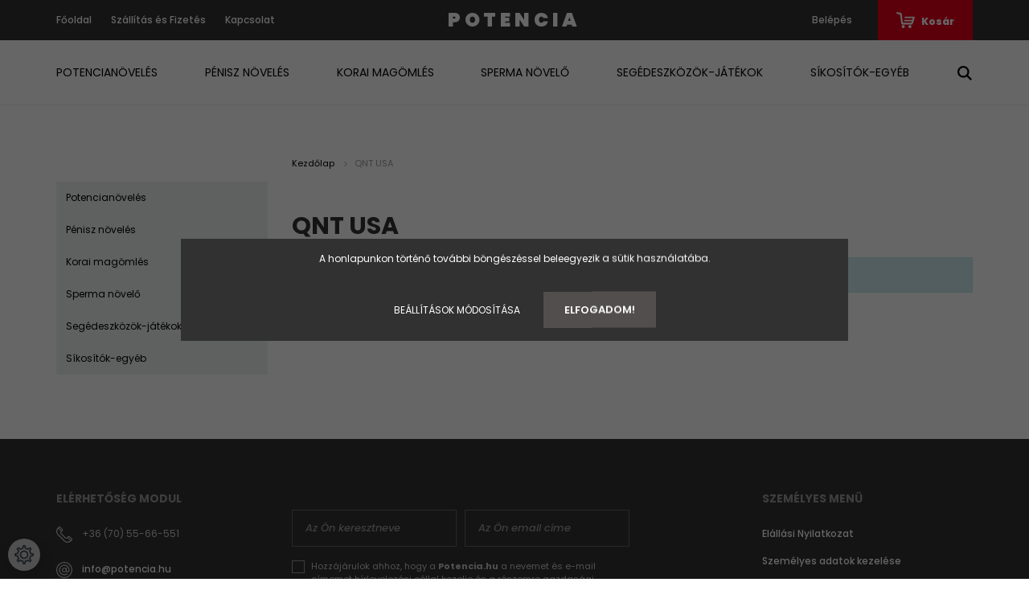

--- FILE ---
content_type: text/css
request_url: https://nlppotencia.cdn.shoprenter.hu/custom/nlppotencia/catalog/view/theme/amsterdam_global/stylesheet/stylesheet.css?v=1670593754
body_size: 109
content:
.osszetevok {
  border: 2px solid black;
  padding: 8px;
  font-size: 14px;
}
.osszetevok p {
  color: #111;
  margin: 0;
}
.osszetevok p:first-child {
  font-size: 22px;
  font-weight: bold;
}
.osszetevok table {
  border-top: 6px solid black;
  border-bottom: 4px solid black;
  width: 100%;
  color: #111;
}
.osszetevok table thead {
  border-bottom: 3px solid #111;
  font-weight: bold;
}
.osszetevok table tr {
  border-bottom: 1px solid #bbb;
  border-collapse: collapse;
  text-indent: 4px;
}
.osszetevok table tr td {
  padding: 6px 0;
}
.osszetevok table tbody tr:nth-child(2n) {
  background-color: #f9f9f9;
}
.osszetevok table tbody tr:hover {
  background-color: #ffffeb;
}
.osszetevok .ossze {
  margin-top: 6px;
}